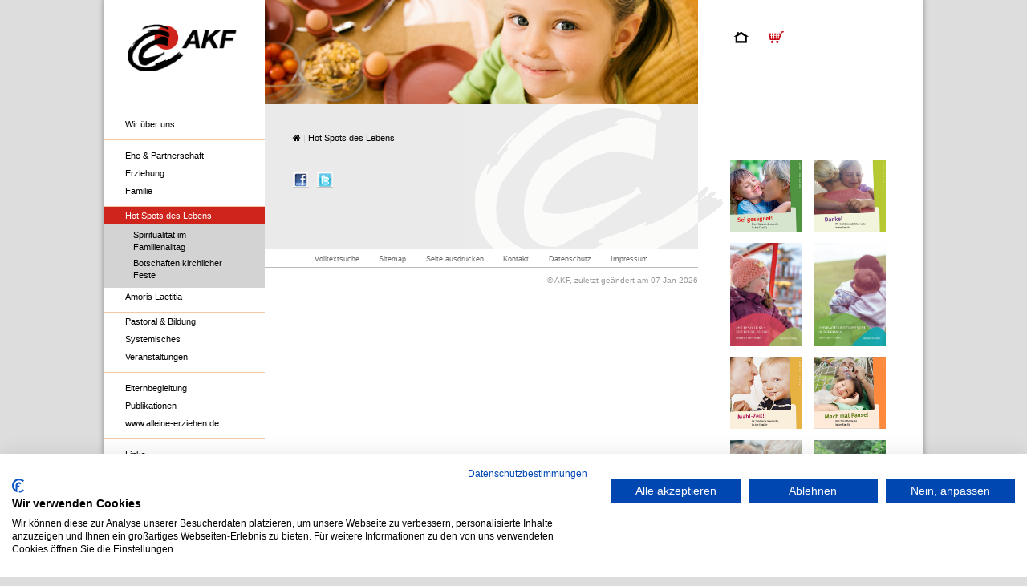

--- FILE ---
content_type: text/html; charset=UTF-8
request_url: https://www.akf-bonn.de/hot-spots-des-lebens/fuer-multiplikatoren.html
body_size: 3363
content:
<!DOCTYPE html PUBLIC "-//W3C//DTD XHTML 1.0 Strict//EN"
    "http://www.w3.org/TR/xhtml1/DTD/xhtml1-strict.dtd">

<html xmlns="http://www.w3.org/1999/xhtml" xml:lang="de" lang="de">
<head>
<base href="https://www.akf-bonn.de/" />
<meta http-equiv="Content-Type" content="text/html; charset=utf-8" />
<meta http-equiv="X-UA-Compatible" content="IE=edge"/>
<meta name="viewport" content="width=device-width, initial-scale=1"/>
<title>AKF | Für Multiplikatoren</title>
<meta name="keywords" content="Familienbildung, Familienpastoral, katholische Kirche, neue gespräche, elternbriefe, Erziehungsfragen" />
<meta name="description" content="Die AKF ist Fachverband für Familienbildung und Familienpastoral in der Katholischen Kirche in Deutschland. Zusammen mit ihren Mitgliedern führt sie u.a. familienpastorale Projekte durch und bietet  Aus- und Weiterbildungen von Mitarbeiterinnen und Mitarbeitern aus Familienbildung und -pastoral an." />
<meta name="author" content="AKF - Arbeitsgemeinschaft für katholische Familienbildung e.V." />
<meta name="revisit" content="after 7 days" />
<meta name="robots" content="index,follow" />
<link rel="shortcut icon" type="image/x-icon" href="resources/icons/favicon.ico">
<link rel="icon" type="image/x-icon" href="resources/icons/favicon.ico">
<link rel="icon" type="image/png" href="resources/icons/apple-touch-icon.png">
<link rel="apple-touch-icon" href="resources/icons/apple-touch-icon.png">

<!-- HTML5 Shim and Respond.js IE8 support of HTML5 elements and media queries -->
<!-- WARNING: Respond.js doesn't work if you view the page via file:// -->
<!--[if lt IE 9]>
<script src="https://oss.maxcdn.com/libs/html5shiv/3.7.0/html5shiv.js"></script>
<script src="https://oss.maxcdn.com/libs/respond.js/1.4.2/respond.min.js"></script>
<![endif]-->
<!-- kombiniertes CSS -->
<link rel="stylesheet" href="https://www.akf-bonn.de//resources/font-awesome/css/font-awesome.min.css" type="text/css" media="screen" />
<link rel="stylesheet" href="https://www.akf-bonn.de//resources/css/bootstrap.css" type="text/css" media="screen" />            
<link rel="stylesheet" href="https://www.akf-bonn.de//resources/css/custom-nav.css" type="text/css" media="screen" />
<link rel="stylesheet" href="https://www.akf-bonn.de//resources/css/custom.css" type="text/css" media="screen" />
<link rel="stylesheet" href="https://www.akf-bonn.de//resources/css/print.css" type="text/css" media="print" />

<script type="text/javascript" src="https://www.akf-bonn.de/resources/js/jquery-1.11.3.min.js"></script>

<script type="text/javascript">
<!--
var pop = null;

function popdown() {
  if (pop && !pop.closed) pop.close();
}

function popup(obj,w,h) {
  var url = (obj.getAttribute) ? obj.getAttribute('href') : obj.href;
  if (!url) return true;
  w = (w) ? w += 20 : 150;  // 150px*150px is the default size
  h = (h) ? h += 25 : 150;
  var args = 'width='+w+',height='+h+',resizable';
  popdown();
  pop = window.open(url,'',args);
  return (pop) ? false : true;
}

window.onunload = popdown;
window.onfocus = popdown;
 //-->
</script>


<style type="text/css">
#top {position:absolute;top:0;left:0; height:0;}
input[name="schutzhonig"] {
opacity: 0;
position: absolute;
top: 0;
left: 0;
height: 0;
width: 0;
z-index: -1;
}
    #xform-formular-schutzhonig label {display:none;}
</style>
<script src="https://consent.cookiefirst.com/sites/akf-bonn.de-8d54f9e4-6cf1-4358-a1a0-676db6f740aa/consent.js"></script>   
 
</head>
<body> 
 
<div id="top"><a name="top"></a></div>

<div class="page_margins">


<!-- Page Content -->
<div class="container">
<div class="row">

  <div class="col-xs-3 col-md-2 navi">
	<nav class="navbar navbar-default" role="navigation">
	<div class="container">
		<div class="navbar-header">
			<a id="menu-toggle" href="#" class="navbar-toggle">
					<span class="sr-only">Toggle navigation</span>
			        <span class="icon-bar"></span>
			        <span class="icon-bar"></span>
			        <span class="icon-bar"></span>
			</a>
      <div class="navbar-brand" id="akflogo"><a href="index.php?article_id=1"><img src="/files/akf-logo.gif" width="149" height="64" alt="Logo AKF" /></a></div>
		</div>
		<div id="hauptnavi" class="sidebar-toggle">

<ul class="rex-navi1 rex-navi-depth-1 rex-navi-has-16-elements"><li class="rex-article-1 rex-normal lev1"><a class="" href="/">Home</a></li><li class="rex-article-48 rex-normal lev1"><a class="" href="/wir-ueber-uns.html">Wir über uns</a></li><li class="rex-article-54 rex-normal lev1"><a class="" href="/ehe-und-partnerschaft.html">Ehe &amp; Partnerschaft</a></li><li class="rex-article-57 rex-normal lev1"><a class="" href="/erziehung.html">Erziehung</a></li><li class="rex-article-61 rex-normal lev1"><a class="" href="/familie.html">Familie</a></li><li class="rex-article-232 rex-current lev1"><a class="rex-current" href="/hot-spots-des-lebens.html">Hot Spots des Lebens</a><ul class="rex-navi2 rex-navi-depth-2 rex-navi-has-2-elements"><li class="rex-article-235 rex-normal lev2"><a class="" href="/hot-spots-des-lebens/spiritualitaet-im-familienalltag.html">Spiritualität im Familienalltag</a></li><li class="rex-article-237 rex-normal lev2"><a class="" href="/hot-spots-des-lebens/botschaften-kirchlicher-feste.html">Botschaften kirchlicher Feste</a></li></ul></li><li class="rex-article-324 rex-normal lev1"><a class="" href="/amoris-laetitia.html">Amoris Laetitia </a></li><li class="rex-article-65 rex-normal lev1"><a class="" href="/pastoral-und-bildung.html">Pastoral &amp; Bildung</a></li><li class="rex-article-73 rex-normal lev1"><a class="" href="/systemisches.html">Systemisches</a></li><li class="rex-article-76 rex-normal lev1"><a class="" href="/veranstaltungen.html">Veranstaltungen</a></li><li class="rex-article-195 rex-normal lev1"><a class="" href="/elternbegleitung.html">Elternbegleitung</a></li><li class="rex-article-77 rex-normal lev1"><a class="" href="/publikationen.html">Publikationen</a></li><li class="rex-article-243 rex-normal lev1"><a class="" href="/www-alleine-erziehen-de.html">www.alleine-erziehen.de</a></li><li class="rex-article-78 rex-normal lev1"><a class="" href="/links.html">Links</a></li><li class="rex-article-290 rex-normal lev1"><a class="" href="/mitgliederbereich.html">Mitgliederbereich</a></li><li class="rex-article-157 rex-normal lev1"><a class="" href="/neue-gespraeche.html">neue gespräche</a></li></ul>
      		</div>
  	</div>
</nav> <!-- navi --> 
  </div>
  
  <div class="col-xs-8 col-md-7 center">
<div id="headerbild">
<img src="/files/default.jpg" alt="Defaultbild" /></div> 
<div id="signetwrapper">
  <div id="inhalt">
  <ul class="breadcrumb"><li><a href="/"><i class='fa fa-home'></i></a></li><li><a href="/hot-spots-des-lebens.html">Hot Spots des Lebens</a></li></ul> <!-- breadcrumb -->
   <!-- social media -->
<div class="sm" style="position:relative;clear:left;display:block;width:180px;height:30px;float:left;">
<ul style="display:block;width:180px;">
<li style="float:left;margin-right:10px;display:block;">
<a href="http://www.facebook.com/AKF.Web2.0" title="AKF bei Facebook" target="_blank" ><img src="/files/button-socialmedia2.png" alt="AKF bei Facebook" style="border: 0px;width:20px;" /></a></li>
<li style="float:left;margin-right:10px;display:block;">
<a href="http://twitter.com/AKF_Bonn" title="AKF bei Twitter" target="_blank" ><img src="/files/button-socialmedia3.png" alt="AKF bei Twitter" style="border: 0px;width:20px;" /></a></li>
<li>
</li></ul>
</div>
<!-- end social media --> <!-- social media -->
  </div>
    
    

    
<footer id="footer">
<div id="footer_content">
<div class="topprint">
<table>
<tr>
<td align="center"><a href="/suchen.html" title="Volltextsuche" >Volltextsuche</a>&nbsp;<a href="/index.php?article_id=26"  title="Sitemap">Sitemap</a>&nbsp;<a href="javascript:window.print();" title="Seite drucken">Seite ausdrucken</a>&nbsp;<a href="/kontakt.html" title="Kontakt" >Kontakt</a>&nbsp;<a href="/datenschutz.html" title="nach oben">Datenschutz</a>&nbsp;<a href="/impressum.html" title="Impressum" >Impressum</a></td>
</tr>
</table>
</div>
    <div class="subline"><span class="subline1">© AKF, zuletzt geändert am 07 Jan 2026</span></div></div>
</footer> <!-- Footer -->
</div>
    </div>
  
  <div class="col-xs-12 col-md-3">
      <div id="topnav">
<a href="index.php?article_id=1" class="homepic"><img alt="" src="/files/trans.gif" width="30" height="24" /></a>
<a href="/shop/index.php" class="wkpic" target="_blank"><img alt="" src="/files/trans.gif" width="30" height="24" /></a> 
</div> 
  <div class="right"><p class="modulabstand">&nbsp;</p><p><img alt="" src="files/spiri-blitze.jpg" style="width:90px;margin: 0 14px 14px 0;" /><img alt="" src="files/faltposter_danke.jpg" style="width: 90px;margin: 0 0px 14px 0;" /></p>

<p><img alt="" src="files/weihnachten.jpg" style="width: 90px; float: left;margin: 0 14px 14px 0;" /><img alt="" src="files/brosch_ostern.jpg" style="width: 90px;margin: 0 0px 14px 0;" /></p>

<p><img alt="" src="files/faltposter_mahlzeit.jpg" style="width: 90px; float: left;margin: 0 14px 14px 0;" /><img alt="" src="files/faltposter_pause.jpg" style="width: 90px;margin: 0 0px 14px 0;" /></p>

<p><img alt="" src="files/brosch_pfingsten.jpg" style="width: 90px; float: left;margin: 0 14px 14px 0;" /><img alt="" src="files/brosch_erntedank.jpg" style="width: 90px;margin: 0 0px 14px 0;" /></p>

<p><img alt="" src="files/faltposter_kranksein.jpg" style="width: 90px; float: left;margin: 0 14px 14px 0;" /><img alt="" src="files/faltposter_wohnen.jpg" style="width: 90px;margin: 0 0px 14px 0;" /></p>

<p><img alt="" src="files/brosch_dreikoenige.jpg" style="width: 90px; float: left;margin: 0 14px 14px 0;" /><img alt="" src="files/brosch_fastenzeit.jpg" style="width: 90px;margin: 0 0px 14px 0;" /></p>

<p><img alt="" src="files/faltposter_erinnern.jpg" style="width: 90px; float: left;margin: 0 14px 14px 0;" /><img alt="" src="files/faltposter_willkommen.jpg" style="width: 90px; float: left;margin: 0 0px 14px 0;" /></p>

<p><img alt="" src="files/brosch_himmelfahrt.jpg" style="width: 90px; float: left;margin: 0 14px 14px 0;" /><img alt="" src="files/brosch_allerheiligen.jpg" style="width: 90px; float: left;margin: 0 0px 14px 0;" /></p>
</div>  </div>






</div>



</div> <!-- container -->
</div> <!-- page_margins -->
    
<div class='scrolltop'>
    <div class='scroll icon'><i class="fa fa-4x fa-angle-up"></i></div>
</div>
 

<script type="text/javascript" src="https://www.akf-bonn.de/resources/js/bootstrap.min.js"></script>
<script type="text/javascript" src="https://www.akf-bonn.de/resources/js/jquery.easing.min.js"></script>
<script type="text/javascript" src="https://www.akf-bonn.de/resources/js/scrolling-nav.js"></script>
<script type="text/javascript" src="https://www.akf-bonn.de/resources/js/sitemapstyler.js"></script>
<script type="text/javascript" src="https://www.akf-bonn.de/resources/js/scripts.js"></script>



</body></html>

--- FILE ---
content_type: text/css
request_url: https://www.akf-bonn.de//resources/css/custom-nav.css
body_size: 1809
content:
#hauptnavi { 
font-family: Verdana, Helvetica, Arial, sans-serif;
font-size: 10px; 
width: 200px;
overflow: hidden;
list-style-type: none;
margin-top:40px;
}

body.ng #hauptnavi { margin-top:99px; }

#hauptnavi ul, ul.rex-navi1, ul.rex-navi2, ul.article-list { list-style-type: none; margin:0; padding: 0; }
#hauptnavi li, #hauptnavi ul.rex-navi1 li, #hauptnavi ul.rex-navi2 li, ul.article-list li { float:left; width: 100%; margin:0; padding: 0; }

/* gilt f�r alle */ 

#hauptnavi a,
#hauptnavi strong,
#hauptnavi li span {
display:block;
width: 200px;
padding: 4px 5px 3px 26px;
text-decoration: none;
color: #000;
}

#hauptnavi ul li.rex-active,
#hauptnavi ul li.rex-current {
background-color: #D3D3D3;
padding-bottom: 5px;
}
#hauptnavi ul ul li.rex-current {
background-color: #D3D3D3;
padding-bottom: 0px;
}

/* 1. Ausnahmen f�r graupadding (NavPunkte ohne Subnav) */ 
#hauptnavi ul li.rex-article-76.rex-current,
#hauptnavi ul li.rex-article-77.rex-current,
#hauptnavi ul li.rex-article-78.rex-current {
background-color: #D3D3D3;
padding-bottom: 0px;
}

/* 2. Ausnahmen Abst�nde Blocks */ 
#hauptnavi ul li.rex-article-48.rex-normal, 
#hauptnavi ul li.rex-article-61.rex-normal,
#hauptnavi ul li.rex-article-324.rex-normal, 
#hauptnavi ul li.rex-article-76.rex-normal,
#hauptnavi ul li.rex-article-243.rex-normal { padding-bottom:8px; border-bottom:1px solid #F4C9A9; }

#hauptnavi ul li.rex-article-54.rex-normal, 
#hauptnavi ul li.rex-article-336.rex-normal,
#hauptnavi ul li.rex-article-232.rex-normal, 
#hauptnavi ul li.rex-article-195.rex-normal, 
#hauptnavi ul li.rex-article-78.rex-normal  { padding-top:8px; }


#hauptnavi ul.rex-navi1 a { 
font-size: 11px; 
}


body.home #hauptnavi a,
body.home #hauptnavi strong,
body.home #hauptnavi li span {
font-size: 11px; 
width: 174px;
padding: 2px 5px 3px 26px;
text-decoration: none;
color: #FFF;
}

body.home #hauptnavi { padding-bottom:30px; }

/* 1. ebene */ 

#hauptnavi a {
border-top: 0px #fff solid;
}

#hauptnavi a.rex-current, #hauptnavi a.rex-active {
background:#CF241C;
color:#FFF;
}
#hauptnavi a:hover {
background:#999;
color:#FFF;
}
body.home #hauptnavi a:hover {
background:transparent;
color:#F4C9A9;
}

/* 2. ebene */ 

/* normal */ 

#hauptnavi ul ul.rex-navi2 { margin-top:4px; }

#hauptnavi ul ul.rex-navi2 a,
#hauptnavi ul ul.rex-navi2 a {
background:none;
background-color: #D3D3D3; color: #000;
width:156px;
padding: 2px 5px 3px 36px;
}

/* mouseover */ 
#hauptnavi ul ul.rex-navi2 a:hover,
#hauptnavi ul ul.rex-navi2 a:hover {
background:url("../../files/pfeil_rot.gif") no-repeat 25px 5px;
background-color: #D3D3D3; color: #CF241C;
width:156px;
padding: 2px 5px 3px 36px;
}

/* active */ 
#hauptnavi ul ul.rex-navi2 li.rex-current a,
#hauptnavi ul ul.rex-navi2 li.rex-active a {
background:url("../../files/pfeil_rot.gif") no-repeat 25px 5px;
background-color: #D3D3D3; color: #CF241C; font-weight:bold;
width:156px;
padding: 2px 5px 3px 36px;
}

ul li.rex-article-1 { display:none; }
body.home ul li.rex-article-54, 
body.home ul li.rex-article-336,
body.home ul li.rex-article-232, 
body.home ul li.rex-article-195, 
body.home ul li.rex-article-78 { padding-top:8px; border-top:1px dotted #DA9A6B; }

body.home #hauptnavi ul li.rex-article-48.rex-normal, 
body.home #hauptnavi ul li.rex-article-61.rex-normal,
body.home #hauptnavi ul li.rex-article-76.rex-normal,
body.home #hauptnavi ul li.rex-article-243.rex-normal { padding-bottom:8px; border-bottom:0px solid #F4C9A9; }

body.home #hauptnavi ul li.rex-article-324.rex-normal { padding-bottom:8px; border-bottom:1px solid #F4C9A9; }

body.home #hauptnavi ul li.rex-article-1 { display:none; }  
body.home #hauptnavi ul li.rex-article-29 { display:none; } 
body.home #hauptnavi ul li.rex-article-156 { display:none; } 
#hauptnavi ul li.rex-article-157 { display:none; }
#hauptnavi ul li.rex-article-156 .rex-current { display:block; }

#hauptnavi h1 a {
font-size:0.9em;
font-weight:bold;
text-decoration: none;
color:#5B7190;
border-bottom:1px solid #CF241C;
}

/* --- Navigation rechts  -------------------------------------------------------------------------------- */

div.navirechts { margin:182px 0 30px 0; width:120px; }
.navirechts ul { list-style-type: none; padding:0; margin:0; }
.navirechts ul li, .navirechts ul li a {  padding:0; margin:0;
font-family: Verdana, Helvetica, Arial, sans-serif; font-weight:normal;
color: #000; padding:0px 0 4px 4px; margin:0px; }
.navirechts ul li:hover, 
.navirechts ul li.rex-current a { font-weight:bold; color:#5B7190; }

.navirechts ul li.navi-title { display:block; width:120px; border-bottom:1px solid #CF241C;}
.navirechts ul li.navi-title a {
font-size:1.2em;
font-weight:bold;
text-decoration: none;
color:#5B7190;
}



/* --- Aktuelles  -------------------------------------------------------------------------------- */ 

body.home ul#aktuelles { list-style-type: none; margin:20px 0; padding: 0; }
body.home #aktuelles li a { 
background:url("../../files/aktuelles-pfeil.gif") no-repeat 7px 5px;
width: 174px;
padding: 2px 5px 3px 26px;
text-decoration: none;
color: #FFF;
font-size:12px;
}
body.home ul #aktuelles li a:hover { 
background:url("../../files/aktuelles-pfeil-over2.gif") no-repeat 7px 5px; }


/* --- Shop  -------------------------------------------------------------------------------- */  


#shopnavi { margin:0; padding:0; }
#shopnavi ul { list-style-type: none; margin:0; padding: 0; }
#shopnavi ul li { list-style-type: none; margin:5px; padding: 0; }
#shopnavi ul li a { background:url("../../files/pfeil_blau.gif") no-repeat 0px 1px;
padding: 0 0 0 16px; color:#000; text-decoration:none; 
}
#shopnavi ul li a:hover { background:url("../../files/pfeil_rot.gif") no-repeat 0px 1px;
padding: 0 0 0 16px; color:#CF241C; 
}



/* --- Systemnavigation Header  -------------------------------------------------------------------------------- */

#topnav { margin:40px 0 120px 0; text-align:left; }
#topnav a.logopic { background: url('../../files/logo1.gif') no-repeat; padding:10px 4px; width:51px; height:24px; text-decoration:none; }
#topnav a.homepic { background: url('../../files/home1.gif') no-repeat; padding:10px 4px; width:30px; height:24px; text-decoration:none; }
#topnav a.wkpic { background: url('../../files/warenkorb1.gif') no-repeat; padding:10px 4px; width:30px; height:24px; text-decoration:none; }
#topnav a.homepic:hover { background: url('../../files/home2.gif') no-repeat; }
#topnav a.wkpic:hover { background: url('../../files/warenkorb2.gif') no-repeat; }



body.home #topnav {  font-size:9px; color:#FFF;float:left;margin:20px 0 0px 10px;}
body.home #topnav a { color:#FFF; margin:0 5px; }
body.home #topnav .trenner{ display:none; }
body.home #topnav a:hover { color:#ED7a61; text-decoration:none; }


body.ng .col-md-3 ul.article-list { 
font-family: Verdana, Helvetica, Arial, sans-serif;
font-size: 10px; 
width: 200px;
overflow: hidden;
list-style-type: none;
margin-top:182px;
color:#000; }



/* --- Sitemap  -------------------------------------------------------------------------------- */

#sitemap { border: 1px solid #CF241C; padding:10px; text-align:left; background:#FFF;}
#sitemap ul { 
width:560px;
margin: 0 0 0 10px; padding:0; 
list-style:none; 
text-align: left;
}
#sitemap li {  margin: 0px; padding:0; font-weight:normal; font-style:normal; }
#sitemap li a { color:black; }
#sitemap ul li.kategorie a {  font-weight:bold; color:#CF241C; }
#sitemap ul li.kategorie ul li.kategorie a {  font-weight:bold; color:black; }  
#sitemap ul li.kategorie ul li.artikel a {  font-weight:normal; color:black; }  


/* --- Navigation Mitte unten (TopPrint  ------------------------------------------------------------- */

  div.topprint { border-top:1px solid #BBB; border-bottom:1px solid #BBB; }
  div.topprint table { width:100%; }
  div.topprint table tr { height:auto; font-size:9px; }
  div.topprint table tr td { padding:2px 0 0 0; margin:0px;  }
  div.topprint table tr td a { font-size:9px; color:#666; text-decoration:none; margin:0 2%; padding:0;   }
  div.topprint table tr td a:hover { color:#D7071C; text-decoration:none;}

div.sm ul { width:400px; height:37px; margin:0; padding:0; list-style:none; }
div.sm ul li { display:block; margin:0; padding:0; background:none; float:left; width:120px; height:37px; margin-right:5px;  }


--- FILE ---
content_type: text/css
request_url: https://www.akf-bonn.de//resources/css/custom.css
body_size: 6304
content:
/*
.col-md-2 { background:red; }
.col-md-7 { background:#f9e; }
.col-md-3 { background:orange; }
.rot { color:#cf241c; }
*/


/********************/
/* BOOTSTRAP-KORREKTUR    */
/******************/

body { color: #000;
    font-family: Verdana,"Helvetica Neue",Helvetica,Arial, sans-serif;
    font-size: 11px;
    line-height: 1.42857;
}

  h1,h2,h3,h4,h5,h6 {
    font-family: Verdana,"Helvetica Neue",Helvetica,Arial, sans-serif;
    font-weight:normal;
    color:#000;
    margin: 0;
    line-height:150%;
  }

.navbar, .navbar-default { border:none; border-radius:0px; }
.navbar-default { background-color:transparent;}
.navbar-toggle{ display: none; }
.kv-main .navbar { padding: 0.5rem 0rem; }

.row { margin:0; }
.container-fluid {
    margin-left: auto;
    margin-right: auto;
    padding-left: 0px;
    padding-right: 0px;
}
.navbar > .container .navbar-brand, .navbar > .container-fluid .navbar-brand {
    margin-left: 0px;
}
.navbar-header { float: none; height:104px;}
body.home .navbar-header { display:none; }
.navbar-brand { float: none; height:104px; }
.breadcrumb { background-color: transparent; border:none; margin:0; padding:0;}
.breadcrumb > li + li::before { color: #ccc; content: "|"; padding: 0 3px; }
p { margin:0px; }
img {max-width:100%; }


form { margin-top:20px; padding:5%; border:1px solid #ccc; }
form p { float:left; padding-top:7px; }
.form-group { width:100%; clear:left; margin-bottom:10px; }
.form-group .col-md-4 { padding-left:0px;padding-right:0px; }
.form-group label { width:25%; float:left;  }
.form-group label.col-md-6 { width:50%; float:left;  }
.form-group input { width:75%; }
.form-group textarea { height:80px; }
.checkbox { width:2%; margin-right:5%; float:left; }
.form-captcha label { width:100%; font-weight:normal; font-size:0.9em; margin-bottom:10px;}
.form-captcha .input-group { width:100%; }
.form-captcha .input-group input { width:40%; }
.form-captcha .input-group .input-group-btn  { float:left; margin-top:4px; }
.input-group-addon { background-color: transparent;border: 0px solid #ccc;border-radius: 0px;
    color: transparent;
    font-size: 14px;
    font-weight: normal;
    line-height: 1;
    padding: 6px 12px 6px 0;
    text-align: center;
}
 

/********************/
/* noch Formular, nur f�r diese website    */
/******************/


form#hotspotspfarr { margin-top:20px; padding:0%; border:0px solid #ccc; }
form#hotspotspfarr .col-md-6 { padding-left:0px;padding-right:0px; width:60%;}
form#hotspotspfarr #xform-formular-top1b label,
form#hotspotspfarr #xform-formular-top3b label { width:100%; }
form#hotspotspfarr #xform-formular-top1b input,
form#hotspotspfarr #xform-formular-top3b input { width:60px; float:left; }
form#hotspotspfarr .col-md-6 span.kl { width:auto; float:left; font-size:10px;}

form#hotspotspfarr .innerform { margin-top:20px; padding:5%; border:1px solid #ccc; }
.pfarr { margin-top:10px; }

form#hotspots #xform-formular-field-12,
form#hotspotspfarr #xform-formular-field-31,
form#kontaktform #xform-formular-field-11 { margin-left:10px; margin-top:4px;}
form#hotspotspfarr #xform-formular-field-40 { margin-top:20px; }

#hotspots hr, #hotspotspfarr hr {border: medium none;clear: left;height: 20px;margin: 0;padding: 0;}

form.loginform .form-group label,
form.loginform .form-group input { width:50%; float:none; }
form.suchform .form-group label,
form.suchform .form-group input { width:100%; float:none; }

/* ////////////////// BASEMOD ////////////////////////////////////// */
body { background-color:#DDD; margin:0; padding:0; }
.page_margins { text-align:center; margin:0px auto;  }

.container {
background-color: #FFF;
border-right:0px solid #FFF;
margin:0pt auto;
text-align:left;
padding:0px 0; 
min-height:80%;
border-radius:0px;
-webkit-box-shadow: 0 0 5px 2px rgba(100, 100, 100, .5);
box-shadow: 0 0 5px 2px rgba(100, 100, 100, .5);
}
.col-md-2 .container { border:none; box-shadow:none; }    
.col-md-7 { background-image: url('../../files/hgstreifen.gif'); background-repeat: repeat-y;  }
body.ng .col-md-7 { background-image: url('../../files/hgstreifen-ng.gif'); background-repeat: repeat-y; }
#footer { display: block; padding: 0px 0px 65px 0px; background-color:#FFF; margin-right:40px; line-height:20px;white-space:nowrap;}
#footer .subline{ float:right; font-size:90%; color:#999; margin-top:6px;margin-bottom:30px; }
#headerbild { margin: 0 40px 0 0; padding:0; line-height:0px; border-bottom:0px solid #BBB; }
#signetwrapper{  background:transparent; padding:0;background-image: url('../../files/logo-signet.gif'); 
  background-repeat:no-repeat; background-position: top right; }
body.ng #signetwrapper{  background:transparent; padding:0; background-image: url('../../files/logo-signet-ng.gif'); 
  background-repeat:no-repeat; background-position: top right; }
  

.col-md-7 {padding-right: 0px;padding-left: 0px;}

#inhalt { padding:35px 70px 35px 35px; position:relative; height:auto; overflow: hidden; }


/* ////////////////// GENERELL ////////////////////////////////////// */

  h1 { font-size: 1.3em; font-weight:bold; color:#5B7190; margin:0 0 0px 0px; }                   
  h2 { font-size: 1.2em; font-weight:bold; color:#CF241C; margin:1.0em 0 0.3em 0; }                       
  h3 { font-size: 1.0em; font-weight:bold; color:#CF241C; margin:0.3em 0 0.3em 0;} 
  h4 { font-size: 1.1em; font-weight:normal; color:#444; margin:0px 0 2px 0px;} 
  h5 { display:block; background-color:#D2D8E0; font-size: 1.0em; font-weight:bold; color:#5B7190; margin:20px 0 6px 0px; padding:4px 6px;}                                     /* 14px */
  h6 { font-size: 116.67%; background:red; color:white; }
h2 span.ut, h3 span.ut { font-size: 11px; line-height:11px; font-weight:bold; color:#666; margin:1.0em 0 0.3em 0; }

  body.ng h1 { color:#475b77; } 

  a { color: #990000; background:transparent; text-decoration:none; }
  a:visited  { color: #990000; }

  a:focus,
  a:hover,
  a:active { color:#D7071C; text-decoration:underline; }
  
    #inhalt a, a:visited { font-weight:bold; }
    #inhalt p { margin:10px 0; }
  
  #ie_clearing { line-height:0px; height:0px; padding:0px; margin:0px;}
  ul, ol {margin:0;padding:0; margin-left:20px;}

  hr {
    color: #D2D8E0;
    background:transparent;
    margin: 0 0 0.5em 0;
    padding: 0 0 0.5em 0;
    border:0;
    border-bottom: 2px #D2D8E0 solid;
  }
  
  .bildrechts {    margin-left:14px; margin-top:5px; margin-bottom:4px; }
  .bildlinks { margin-right:10px; margin-top:5px; margin-bottom:12px; }
  .bildlinksrahmen { margin: 5px 10px 4px 0; border:1px solid #CCC; }
  .bildrechtsrahmen { margin:5px 0 4px 14px; border:1px solid #CCC; }
  .bu { font-style:italic; font-size:95%; line-height:125%; color:#5a5a5a; }
  small { font-size:9px; line-height:9px; color:#5a5a5a; }
  #inhalt .modulabstand { line-height:6px; }
  .fussnote { font-style:italic; font-size:95%; line-height:125%; color:#000; }
  .clear { clear:both; height:0;  background:none; border:none; line-height:0px; padding:0; margin:0; }
  p.clearleft,  p.clearleft img { float:left; }
    p.clearleft { margin:20px 0 0 0; }
div.clearleft { display:block; overflow:hidden;width:100%;height:2px; }
  .rot { color: #CF241C; font-weight:bold; }
  .rotgross { font-size:18px; color: #CF241C; font-weight:bold;  }
  .grau { color: #666; }
  .special1 { margin:5px 0px; display:block; background:#FeFeFe; padding:8px; overflow:hidden; }
  .hinweis { margin:5px 0px; background:#00CCCC; padding:4px; }
 .hoch { font-style:italic; font-size:91.6667%; line-height:0px; padding-bottom:4px; }
 #homelogo { margin-top:110px; }
.pub { display:block; width:100%; overflow:hidden; height:auto; }
.pub a:hover { text-decoration:none; }
.einzug { margin: 4px 0 8px 20px; border-bottom:1px solid #CCC;}

  #akflogokl { position:relative; bottom:30px; margin-top:100px; margin-left:18px; }
  #akflogokl img { width:100px; }
  #akflogokl p { width:180px; font-size:85%; }

.appstore img { max-width: 120px; }

/********************/
/* FOOTER      */
/******************/





/********************/
/* NAVI     */
/******************/



#hauptnavi.sidebar-toggle {
  transition: all 0.3s ease-out;
}
.navbar-brand img { max-width:140px; height:auto; margin:14px;}


/********************/
/* INHALT     */
/******************/

#inhalt ul { list-style-type: none; padding: 0; margin: 0 0 14px 20px; width:88%;}
#inhalt ul li { background-image: url('../../files/bull_7px.gif'); background-repeat: no-repeat; background-position: 0 .4em; margin:0 0 6px 0px; padding-left:14px; }
#inhalt ul ul { margin:2px 0 6px 10px;padding:0 0 0 0; width:90%;}
#inhalt ul ul li { background-image: url('../../files/bull_4px.gif'); background-repeat: no-repeat; background-position: 0 .6em; margin:0 0 0px 0px; padding-left:10px; }

#inhalt ul.ng { list-style-type: none; padding: 0; margin: 10px 0 14px 20px; width:88%;}
#inhalt ul.ng li { background-image: url('../../files/ng-bull.png'); background-repeat: no-repeat; background-position: 0 .4em; margin:0 0 6px 0px; padding-left:34px; min-height:30px; }
  
#inhalt #sitemap ul { list-style-type: none; padding: 0; margin: 0 0 0 20px; width:100%;}
#inhalt #sitemap ul li { background-image:none; margin:0; padding:0; }

.col-md-3 ul { list-style-type: none; padding: 0; margin: 0 0 14px 20px; width:88%;}
.col-md-3 ul li { background-image: url('../../files/bull_7px.gif'); background-repeat: no-repeat; background-position: 0 .4em; margin:0 0 6px 0px; padding-left:14px; }

body.home .col-md-3 ul { list-style-type: none; padding: 0; margin: 0 0 14px 20px; width:100%;}
body.home .col-md-3 ul li { background-image: none; background-repeat: no-repeat; background-position: 0 .4em; margin:0 0 6px 0px; padding-left:0px; }

#inhalt ul.breadcrumb { margin:0 0 20px 0; padding:0; }
#inhalt ul.breadcrumb li { list-style:none; background:none; margin:0; padding:0; float:left; }

  /* ----------- Styling Inhalt --------------------------------- */ 

  #inhalt p { margin: 0.4em 0 1.0em 0;}
  #inhalt p.left20 { margin: 0 0 0 20px; }
  #inhalt img.rahmen { border:1px solid #5B7190; }
  #inhalt a { font-weight:bold;}
  #inhalt .breadcrumb a { color: #000; font-weight:normal; } 
  #inhalt .zitat { display:block; background:#D7E0ED; border:1px solid #5B7190; padding:10px; overflow:hidden; margin:10px 0 10px 20px; font-style:italic; }
  #inhalt .block { display:block; background:#CCC; padding:14px 14px 14px 20px; overflow:hidden; margin:10px 0;  }
  #inhalt .block ul { list-style-type: none; padding: 0; margin: 0 0 0 10px; width:100%;}
  #inhalt .block ul li { margin:0 0 4px 0px; padding-left:14px; }

#inhalt a.linkpfeil {
background:transparent url('../../files/pfeil2.gif') center left no-repeat; display:inline-block; padding-left:24px; color:#5B7190; } 
#inhalt a.linkpfeilrot {
background:transparent url('../../files/pfeil3.gif') center left no-repeat; display:inline-block; padding-left:24px; font-size:1.1em; } 
#inhalt a.linkpfeilrot2 {
background:transparent url('../../files/pfeil3.gif') 0px 7px no-repeat; display:inline-block; padding: 6px 8px 0px 24px; font-size:1.0em; } 
div.anbieterblock .inst { color:#5B7190; }
div.textblock { display:block; background:#E3E5E8; border:1px solid #97A7BE; padding:0px; overflow:hidden; margin:10px 20px 10px 20px; }
div.infoblock { display:block; background:#E3E5E8; border:1px solid #97A7BE; padding:8px 8px 4px 12px; overflow:hidden; margin:10px 10px 10px 0px; }
div.eingerueckt { margin:16px 0px 0px 20px; }
div.nichteingerueckt { margin:16px 0px 0px 0px; }
#inhalt div.eingerueckt p, #inhalt div.nichteingerueckt p { margin:2px 0; padding:0; }

div.textblock p, div.textblock h3 { padding: 0 10px; }
div.textblock a.linkpfeil { background:transparent url('../../files/pfeil2.gif') center left no-repeat; display:inline-block; padding-left:24px; margin-top:10px; } 

div.textblock img { margin: 8px 10px 10px 15px; }
.nblock { display:block; background-color:#AFb8C6; font-size: 1.1em; font-weight:bold; color:white; margin:0; padding:4px 10px;} 

.col-md-3 a.linkpfeil {
background:transparent url('../../files/pfeil3.gif') 0px 4px no-repeat; display:inline-block; padding-left:24px; margin-top:10px; }
.col-md-3 h3 a, .col-md-3 h3 a:hover { color:#cf241c; }

span.infosh a { background:none; font-size:85%; margin-left:44px; color: #CF241C; } 
div.warenkorblink { padding:0;}

/* ----------- Volltextsuche --------------------------------- */

#inhalt ul.searchresults * { margin:0; padding:0; list-style-type: none; }
#inhalt ul.searchresults li { margin:0px 0; background:none; }
#inhalt ul.searchresults li h4 { font-size:1.1em; margin:14px 0 4px 0; padding:0; line-height:1.2em; }
#inhalt ul.searchresults p.url { font-size:0.8em; }

#inhalt #suchenbox2 { display:block; border:1px solid #f4c9a9; background-color:#EFEFEF; padding:20px; overflow:hidden; margin:20px 0;  }
#inhalt #suchenbox2 input { float:left; margin:10px 10px 0 0; padding:4px;}
#inhalt #suchenbox2 fieldset { width:auto; float:left;}
#inhalt #suchenbox2 input#submit { padding:2px;}

 /* ----------- Visitenkarte --------------------------------- */ 
 
 .visitenkarte { margin-bottom:20px;}
 .visitenkarte .bildright {    margin-left:20px; margin-top:4px; margin-bottom:4px; }
 .visitenkarte .bildleft { margin-right:10px; margin-top:4px; margin-bottom:4px; }
 .visitenkarte span.pic1 { background:url("../../files/tel2.png") no-repeat 0px 1px; padding: 0 0 0 16px; }
 .visitenkarte span.pic2 { background:url("../../files/fax2.png") no-repeat 0px 1px; padding: 0 0 0 16px; }
 .visitenkarte span.pic3 { background:url("../../files/mail2.png") no-repeat 0px 1px; padding: 0 0 1px 16px; font-weight:bold; color: #CF241C; }


/* --- Inhalte   -------------------------------------------------------------------------------- */



.col-md-7 div.teaserli { clear:left; float:left; position:relative; width:220px; margin:6px 0 20px 0; border:1px solid #afb8c6; overflow:auto; background-color:#eaeaeb; min-height:220px; display:inline;}
.col-md-7 div.teaserre { float:right; position:relative; width:220px; margin:6px 0 20px 0; border:1px solid #afb8c6; overflow:auto; background-color:#eaeaeb; min-height:220px; display:inline;}

.col-md-7 .teaserli a, .col-md-7 .teaserre a { font-weight:normal; }
.col-md-7 .teaserli img, .col-md-7 .teaserre img { border:1px solid #5b7190; width:60px; float:right; margin: 10px 0 4px 8px; }
.col-md-7 .teaserli img.li, .col-md-7 .teaserli img.re,
.col-md-7 .teaserre img.li, .col-md-7 .teaserre img.re { float:right; margin: 10px 0 4px 6px; }

.col-md-7 .teaserli  h1,
.col-md-7 .teaserre h1 { font: normal 1.1em/1.2em Verdana, Helvetica, sans-serif;
display:block; background-color:#5b7190; color:#FFF; margin:0; padding:4px 10px; }

.col-md-7 .teaserli  h2,
.col-md-7 .teaserre h2 { font: bold 1.0em/1.2em Verdana, Helvetica, sans-serif; margin:2px 0; padding:4px 4px 4px 6px; }

.col-md-7 .teaserli div.li, .col-md-7 .teaserli div.re,
.col-md-7 .teaserre div.li, .col-md-7 .teaserre div.re {float:left; width:152px; margin:6px 0 0 0;}

.col-md-7 #inhalt .teaserli p, .col-md-7 #inhalt .teaserre p { line-height:115%; margin:0 4px 0 6px; }
.col-md-7 #inhalt .teaserli p.mehr, .col-md-7 #inhalt .teaserli p.mehr a,
.col-md-7 #inhalt .teaserre p.mehr, .col-md-7 #inhalt .teaserre p.mehr a { float:right; color: red; font-weight:normal; margin:0 4px 6px 0; }

/* --- ng-Teaser rechts  -------------------------------------------------------------------------------- */

.col-md-3 .ng-teaser { width:100%; margin:6px 0 0 0; border:1px solid #afb8c6; overflow:auto;}
.col-md-3 .ng-teaser a { font-weight:normal; }
.col-md-3 .ng-teaser img { border:1px solid #5b7190; width:60px; float:right; margin: 10px 0 4px 8px; }
.col-md-3 .ng-teaser h1 { font: normal 1.1em/1.2em Verdana, Helvetica, sans-serif;
display:block; background-color:#5b7190; color:#FFF; margin:0; padding:4px 6px 4px 6px; }
.col-md-3 .ng-teaser h2 { font: bold 1.0em/1.2em Verdana, Helvetica, sans-serif; margin:2px 0; padding:4px 4px 4px 6px; }
.col-md-3 .ng-teaser p { line-height:115%; margin:0 4px 0 6px;}
.col-md-3 .ng-teaser p.mehr a { float:right; color: red; font-weight:normal; margin:0 4px 6px 0; }

.col-md-3 .aboteaser { float:left; position:relative; width:220px; margin:6px 0 20px 0; border:1px solid #afb8c6; overflow:auto; background-color:#eaeaeb; height:auto; display:inline;}
.col-md-3 .aboteaser a { font-weight:normal; }
.col-md-3 .aboteaser img { border:1px solid #5b7190; width:60px; float:right; margin: 10px 0 4px 8px; }
.col-md-3 .aboteaser h1 { font: bold 1.1em Verdana, Helvetica, sans-serif;
display:block; background-color:#D9D9DF; color:#5B7190; margin:0; padding:4px 6px 4px 6px; }
.col-md-3 .aboteaser h2 { font: bold 1.1em/1.4em Verdana, Helvetica, sans-serif; margin:2px 0; padding:4px 4px 4px 6px; }
.col-md-3 .aboteaser p { line-height:115%; margin:0 4px 0 6px;}
.col-md-3 .aboteaser p.mehr a { float:right; color: red; font-weight:normal; margin:4px 4px 10px 0; }

/* --- Inhalte Teaser  -------------------------------------------------------------------------------- */

.col-md-3 div.teaserli, .col-md-3 div.teaserre { float:left; width:180px; margin:6px 0 20px 0; border:1px solid #afb8c6; overflow:auto; background-color:#eaeaeb; height:auto;}
.col-md-3 div.feature { float:left; width:180px; margin:6px 0 20px 0; border:0px solid #afb8c6; overflow:auto; background-color:transparent; height:auto;}
.col-md-3 div.feature h2 { font: bold 1.0em/1.2em Verdana, Helvetica, sans-serif; }

.col-md-3 .teaserli a, .col-md-3 .teaserre a { font-weight:normal; }
.col-md-3 .teaserli img, .col-md-3 .teaserre img { border:1px solid #5b7190; width:60px; float:right; margin: 10px 4px 4px 8px; }
.col-md-3 .teaserli  h1, .col-md-3 .teaserre h1 { font: normal 1.1em/1.2em Verdana, Helvetica, sans-serif;
display:block; background-color:#5b7190; color:#FFF; margin:0; padding:4px 10px; }

.col-md-3 .teaserli  h2, .col-md-3 .teaserre h2 { font: bold 1.0em/1.2em Verdana, Helvetica, sans-serif; margin:2px 0; padding:4px 4px 4px 6px; }

.col-md-3 .teaserli div.li, .col-md-3 .teaserli div.re,
.col-md-3 .teaserre div.li, .col-md-3 .teaserre div.re {float:left; width:152px; margin:6px 0 0 0;}

.col-md-3 .teaserli p, .col-md-3 .teaserre p { line-height:115%; margin:0 4px 0 6px; }
.col-md-3 .teaserli p.mehr, .col-md-3 .teaserli p.mehr a,
.col-md-3 .teaserre p.mehr, .col-md-3 .teaserre p.mehr a { float:right; color: red; font-weight:normal; margin:0 4px 6px 0; }


/* --- ng-Teaser mitte  -------------------------------------------------------------------------------- */

.col-md-7 .ng-teaser { width:100%; margin:6px 0 0 0; border:1px solid #afb8c6; overflow:auto;}
.col-md-7 .ng-teaser a { font-weight:normal; }
.col-md-7 .ng-teaser img { border:1px solid #5b7190; width:60px; float:right; margin: 10px 0 4px 8px; }
.col-md-7 .ng-teaser h1 { font: normal 1.1em/1.2em Verdana, Helvetica, sans-serif;
display:block; background-color:#5b7190; color:#FFF; margin:0; padding:4px 6px 4px 6px; }
.col-md-7 .ng-teaser h2 { font: bold 1.0em/1.2em Verdana, Helvetica, sans-serif; margin:2px 0; padding:4px 4px 4px 6px; }
.col-md-7 .ng-teaser p { line-height:115%; margin:0 4px 0 6px;}
.col-md-7 .ng-teaser p.mehr a { float:right; color: red; font-weight:normal; margin:0 4px 6px 0; }

/* --- Home Teaser  -------------------------------------------------------------------------------- */

#newsteaser { margin-top:15%;  } 
#newsteaser ul { margin:0; padding:0; list-style:none; }
#newsteaser li.teaser { 
margin:0 6px 20px 10px;
font: normal 0.9em/1.2em Verdana, Helvetica, sans-serif;
list-style-type:none; 
background:none; 
overflow:auto; } 

#newsteaser li.img { 
margin:16px 0;
line-height:10px;
list-style-type:none; 
background:none; 
overflow:hidden;
background: url('../../files/dotted.png') 0px 0px no-repeat; } 

#newsteaser li.line { 
margin:16px 0;
line-height:10px;
list-style-type:none; 
background:none; 
overflow:hidden;
background: url('../../files/dotted.png') 0px 0px no-repeat; } 
#newsteaser li.teaser .bildlinks { margin-right:10px; margin-top:5px; margin-bottom:4px; }
#newsteaser li.teaser h2 { font-size:1.1em; margin:0px 0 5px 0; } 
#newsteaser li.teaser p.mehr, #newsteaser li.teaser p.mehr a { float:right; margin:0px 4px 0 4px; font-size:10px; color:#CF241C;}


/* --- Home Teaser  -------------------------------------------------------------------------------- */

.shortteaser, .shortteaser2 { 
margin:20px 6px 15px 10px;
font: normal 0.9em/1.2em Verdana, Helvetica, sans-serif;
list-style-type:none; 
background:none; 
overflow:visible; }
.shortteaser2 { margin:0px 6px 0px 10px; }
.shortteaser a, shortteaser2 a { color: #990000; } 
.shortteaser img { width:45px; float:left; height:auto;}
.shortteaser2 img { width:35%; float:left; height:auto; margin:4px 10px 0 0; }
.shortteaser h2, shortteaser2h2 { font-size:1.1em; margin:0px 0 5px 0; } 
.shortteaser .bildlinks { margin-right:10px; margin-top:5px; margin-bottom:4px; }
.shortteaser p.mehr, .shortteaser p.mehr a, shortteaser2 p.mehr,  .shortteaser2 p.mehr a { float:right; margin:0px 4px 0 4px; font-size:10px;}

.line { 
margin:6px 0;
display:block;height:4px;
padding:10px 0 0 0;
background: url('../../files/dotted.png') 0px 4px no-repeat; 
}




 /* --------- Social Media Buttons ------------------- */
#inhalt .sm { margin:30px 0; }
#inhalt .sm ul { width:270px; height:25px; margin:0; padding:0; list-style-type: none; }
#inhalt .sm ul li { display:block; margin:0; padding:0; background-image:none; float:left; width:auto; height:25px; margin-right:8px;  }
#inhalt iframe body,
iframe { background:transparent; height:270px; }

/* popover */
.bs-example { margin: 20px 20px 0 0; }
.bs-example button { margin: 5px 10px 5px 0; }
.popover.top { margin-top: -10px; margin-left:30px; color:#000; }

  /* ----------- Accordion --------------------------------- */ 

.accordion h2 { padding:0;  font-size:11px; margin-top:10px;}
.accordion h2.toggler, dt.accordion_toggler_1, dt.accordion_toggler_2  { cursor:pointer; display:block; width:90%; padding:0px 4px 3px 0px;}

.accordion h2.toggler, dt.accordion_toggler_1, dt.accordion_toggler_2 {
    background-color: transparent;
    color: #5b7190;
    font-weight:bold;
margin-left:0px;
}

.accordion h2.toggler:hover, dt.accordion_toggler_1:hover, dt.accordion_toggler_2:hover {color: #000;}
.accordion .toggler::before, .accordion dt.accordion_toggler_1::before, .accordion dt.accordion_toggler_2::before {
content:url("../../files/pfeil2.gif");
margin-left:0px;padding-right:12px;
}

dt.accordion_toggler_1, dt.accordion_toggler_2, .accordion dd {
margin-left:0px; width:97%;
}

dt.accordion_toggler_2 {
    background-color: transparent;
}

.collapse.in {
    display: block;
background-color:#efefef; padding:10px;
}

/********************/
/* HOME       */
/******************/


  /* ----------- Homepage --------------------------------- */
body.home .container { background-color: #ebebeb; min-height: 100%; overflow: hidden; padding: 0; }
body.home .row { position:relative; }
body.home .col-md-2.navi { background:#CF241C; float:left; min-height: 900px; }
body.home .haupt { background: rgba(0, 0, 0, 0) url("../../files/bdstreifen.gif") repeat-y scroll left top; min-height: 900px;}
body.home .col-md-3.teaser { float: right; background: rgba(0, 0, 0, 0) url("../../files/bdstreifen.gif") left top; min-height: 900px; width:240px; }

body.home #bighomelogo { margin:60px 0 0 120px; }
body.home #hometext { margin:40px 0 0 270px; max-width:300px;  }
body.home #hometext img { position:relative; max-width:100%; padding-top:4px; }
body.home #hometext h1 { font-size:13px; color:#666; margin-bottom:18px; line-height:150%; }
body.home #hometext h2 { font-size:12px; color:#666; font-weight:normal; line-height:150%; margin:0; }
body.home #hometext p { font-size:11px; color:#666; font-weight:normal; line-height:150%; margin:8px 0; }
body.home .col-md-2 p.dehnen { height:300px; }
body.home #hometext .homebanner h2 { font-size: 13px;font-weight: bold;color: #666;line-height:140%;margin-bottom:10px;}

body.home div.homebild1 { position:absolute; left:0px; top:140px; margin: 0 0 0 0; padding:0;}
body.home div.homebild2 { position:absolute; left:200px; top:301px; margin: 0 0 0 0; padding:0;}
body.home div.homebild1 img { border:1px solid #AAA; }
body.home div.homebild2 img { border:1px solid #CCC; } 
body.home .col-md-2 .container { background-color:transparent; background:transparent; }
body.home #bighomelogo img { width:200px; margin:40px 0 0 30px;}  



/********************/
/* SCROLL       */
/******************/
    
.scrolltop {
    display:none;
    width:100%;
    margin:0 auto;
    position:fixed;
    bottom:20px;
    right:10px;    
}
.scroll {
    position:absolute;
    right:20px;
    bottom:20px;
    background:#cf241c;
    background:rgba(207,36,28, 0.7);
    color:#FFF;
    padding: 5px 10px;
    text-align: center;
    margin: 0 0 0 0;
    cursor:pointer;
    transition: 0.5s;
    -moz-transition: 0.5s;
    -webkit-transition: 0.5s;
    -o-transition: 0.5s;         
}
.scroll:hover {
    background:rgba(207,36,28, 1);
    transition: 0.5s;
    -moz-transition: 0.5s;
    -webkit-transition: 0.5s;
    -o-transition: 0.5s;         
}
.scroll:hover .fa {
    padding-top:-10px;
}
.scroll .fa {
    font-size:30px;
    margin-top:-5px;
    margin-left:1px;
    transition: 0.5s;
    -moz-transition: 0.5s;
    -webkit-transition: 0.5s;
    -o-transition: 0.5s;     
}



/* Cookie-Banner */

.iwcc-background {background: transparent !important;}
.iwcc-wrapper {
background: #EFEFEF !important;
max-width: 50em !important;
max-height: 60vh !important;
border: 1px solid rgba(0,0,0,.2);
border-radius: .3rem;
box-shadow: 1px 2px 4px rgba(0, 0, 0, .5);
}
.iwcc-wrapper-inner {padding: 1.5em !important;}
.iwcc-cookiegroups {padding-top: 0.5em !important;}
.iwcc-sitelinks {text-align: left !important;}
.iwcc-sitelinks a {width:auto;}
.iwcc-save-selection {background: #FFF !important;}
.iwcc-save-selection:hover { background: #999 !important; }
.iwcc-accept-all {color: #fff !important;}
.iwcc-show-box { margin-left:15px;background:#EFEFEF;float:right;color:#888 !important;}




/********************/
/* SITEMAP       */
/******************/









/********************/
/* RESPONSIVE    */
/******************/

/* Large desktops and laptops */
@media (min-width: 1200px) {
.container { width: 1020px;}

.col-md-7, .col-md-8 { max-width:580px; }
.col-md-2 {padding-right: 0px;padding-left: 0px; width:200px;}
.col-md-3 {padding-right: 0px;padding-left: 0px; width:200px;}

}

/* Landscape tablets and medium desktops */
@media (min-width: 992px) and (max-width: 1199px) {
.col-md-2 {padding-right: 0px;padding-left: 0px; width:200px; }
#footer { margin-right:25px; }
.col-md-7 { max-width:580px; }
.col-md-3 {padding-right: 0px;padding-left: 0px; width:20%;}
#signetwrapper{  background:transparent; padding:0;background-image: url('../../files/logo-signet.gif'); 
  background-repeat:no-repeat; background-position: 250px 0; }
body.ng #signetwrapper{  background:transparent; padding:0; background-image: url('../../files/logo-signet-ng.gif'); 
  background-repeat:no-repeat; background-position: 250px 0; }


}





/* Portrait tablets and small desktops */
@media (min-width: 601px) and (max-width: 991px) {

body.home .col-md-3 { display:inline; padding:0px; height:auto;} 
body.home .col-md-3 div.right { position:relative: top:-100px; margin:0px;} 



#headerbild { margin: 0 0px 0 0; }
#headerbild img { width:100%; }
#footer { margin-right:0px; }
#inhalt { position:relative; margin:0; padding: 35px 20px 35px 35px; }
#signetwrapper{ background-position: 250px 0; }
body.ng #signetwrapper{ background-position: 250px 0; }
#topnav { position:absolute; text-align:left; top:60px;right:0px; }
div.navirechts { position:relative; text-align:left; left:4px; } 
#akflogokl { position:relative; margin-top:60px;margin-left:20px; } 

body.home #topnav { position:absolute; text-align:left; top:0px;left:0px; }
body.home #bighomelogo { margin:0px 0 0 120px; }
body.home #bighomelogo img { width:150px; margin:0px 0 0 30px;}
body.home #hometext {
    margin: 0px 0 0 270px;
    max-width: 300px;
}
body.home .haupt { background: none; }
.col-md-2.navi { padding-left: 0px; }
                                                                                                     
}



/* Portrait phones and smaller */
@media (max-width: 600px) {
#headerbild { margin: 0 0px 0 0; }
#headerbild img { width:100%; height:auto;}
.col-md-7 div.teaserre {float:left;}
.navbar-brand { padding: 10px; }
.navbar-brand img { width:100%; height:auto; margin:8px 0 0 0;}
  #akflogokl { position:absolute; margin-top:0px;margin-left:50px; bottom:36px; }
  #akflogokl img { width:60px; }
  #akflogokl p { width:140px; font-size:70%; }
#topnav, body.ng #topnav { position:fixed; text-align:left; top:30px;right:0px; }
.navbar { margin-bottom: 0px; }
.navbar-toggle{ display: block; }
#inhalt { position:relative; margin:0; padding: 10px; }
#footer { margin-right:0px; }
body.home .navbar-header { display:block; }
body.home .haupt, body.home .col-md-7 { background:none; }
body.home #topnav { margin-top:0;}
body.home #topnav a { color:#000; }
body.home .col-md-2.navi {width:90px; min-height:500px; }
body.home .col-md-7.haupt { min-height:0 }
body.home .col-md-3.teaser { width:100%; min-height:0; background:none; }
body.home div.homebild1 { display:none; }
body.home div.homebild2 { left:110px; top:270px; }
body.home #bighomelogo { margin: 60px 0 0 106px; }
body.home #bighomelogo img { width:120px; margin:10px 0 0 0px;}
body.home #hometext { margin: 0px 0 0 110px; }
body.home #hometext p { margin: 0px; }
body.home .navbar-header { float:none; width:100px; position:fixed; top:10px;left:0; }
body.home .navbar-brand { display:none; }
body.home #hometext h1 { font-size:80%; }
body.home #hometext h2 { font-size:10px; line-height:12px;}
  
body.home #hauptnavi { background-color: #cf241c; width:100%; margin-top:60px; }

#hauptnavi {
  top: 0px;
  left: -200px;
  width: 200px;
  background-color: #EFEFEF;
  color: white;
  position: fixed;
  height: 100%;
  z-index: 1;
margin-top:0px; 
}
.sidebar-nav {
  position: absolute;
  top: 0;
  margin: 0;
  padding: 0;
  width: 250px;
  list-style: none;
}
.sidebar-nav li {
  text-indent: 20px;
  line-height: 50px;
}
.sidebar-nav li a {
  color: white;
  display: block;
  text-decoration: none;
}
.sidebar-nav li a:hover {
  background: rgba(255,255,255,0.25);
  color: white;
  text-decoration: none;
}
.sidebar-nav li a:active, .sidebar-nav li a:focus {
  text-decoration: none;
}
#hauptnavi.sidebar-toggle {
  transition: all 0.3s ease-out;
  margin-left: -200px;
}
  #hauptnavi.sidebar-toggle {
    transition: 0s;
    left: 200px;
  }

}


--- FILE ---
content_type: text/css
request_url: https://www.akf-bonn.de//resources/css/print.css
body_size: 1425
content:
/**
 *  Bootstrap print 3.x-1.2 for Bootstrap v3.
 *  
 *  Mange grids using Bootstrap v3 for printed media.
 *  This will help controlling grid columns size on printed pages.
 *  https://github.com/Natshah/bootstrap-print
 *
 */
 
@media print {
  .col-p-1, .col-p-2, .col-p-3, .col-p-4, .col-p-5, .col-p-6, .col-p-7, .col-p-8, .col-p-9, .col-p-10, .col-p-11, .col-p-12 {
    float: left;
    position: relative;
    min-height: 1px;
    padding-left: 15px;
    padding-right: 15px;
  }

  .col-p-12 {
    width: 100%;
  }
  .col-p-11 {
    width: 91.66666667%;
  }
  .col-p-10 {
    width: 83.33333333%;
  }
  .col-p-9 {
    width: 75%;
  }
  .col-p-8 {
    width: 66.66666667%;
  }
  .col-p-7 {
    width: 58.33333333%;
  }
  .col-p-6 {
    width: 50%;
  }
  .col-p-5 {
    width: 41.66666667%;
  }
  .col-p-4 {
    width: 33.33333333%;
  }
  .col-p-3 {
    width: 25%;
  }
  .col-p-2 {
    width: 16.66666667%;
  }
  .col-p-1 {
    width: 8.33333333%;
  }

  .col-p-pull-12 {
    right: 100%;
  }
  .col-p-pull-11 {
    right: 91.66666667%;
  }
  .col-p-pull-10 {
    right: 83.33333333%;
  }
  .col-p-pull-9 {
    right: 75%;
  }
  .col-p-pull-8 {
    right: 66.66666667%;
  }
  .col-p-pull-7 {
    right: 58.33333333%;
  }
  .col-p-pull-6 {
    right: 50%;
  }
  .col-p-pull-5 {
    right: 41.66666667%;
  }
  .col-p-pull-4 {
    right: 33.33333333%;
  }
  .col-p-pull-3 {
    right: 25%;
  }
  .col-p-pull-2 {
    right: 16.66666667%;
  }
  .col-p-pull-1 {
    right: 8.33333333%;
  }
  .col-p-pull-0 {
    right: auto;
  }
  .col-p-push-12 {
    left: 100%;
  }

  .col-p-push-11 {
    left: 91.66666667%;
  }
  .col-p-push-10 {
    left: 83.33333333%;
  }
  .col-p-push-9 {
    left: 75%;
  }
  .col-p-push-8 {
    left: 66.66666667%;
  }
  .col-p-push-7 {
    left: 58.33333333%;
  }
  .col-p-push-6 {
    left: 50%;
  }
  .col-p-push-5 {
    left: 41.66666667%;
  }
  .col-p-push-4 {
    left: 33.33333333%;
  }
  .col-p-push-3 {
    left: 25%;
  }
  .col-p-push-2 {
    left: 16.66666667%;
  }
  .col-p-push-1 {
    left: 8.33333333%;
  }
  .col-p-push-0 {
    left: auto;
  }

  .col-p-offset-12 {
    margin-left: 100%;
  }
  .col-p-offset-11 {
    margin-left: 91.66666667%;
  }
  .col-p-offset-10 {
    margin-left: 83.33333333%;
  }
  .col-p-offset-9 {
    margin-left: 75%;
  }
  .col-p-offset-8 {
    margin-left: 66.66666667%;
  }
  .col-p-offset-7 {
    margin-left: 58.33333333%;
  }
  .col-p-offset-6 {
    margin-left: 50%;
  }
  .col-p-offset-5 {
    margin-left: 41.66666667%;
  }
  .col-p-offset-4 {
    margin-left: 33.33333333%;
  }
  .col-p-offset-3 {
    margin-left: 25%;
  }
  .col-p-offset-2 {
    margin-left: 16.66666667%;
  }
  .col-p-offset-1 {
    margin-left: 8.33333333%;
  }
  .col-p-offset-0 {
    margin-left: 0%;
  }

  /* Always insert a page break after the element */
  .always-page-break-after,
  .always-pba {
    page-break-after: always;
  }

  /* Avoid page break after the element (if possible) */
  .avoid-page-break-after,
  .avoid-pba {
    page-break-after: avoid;
  }

  /* Insert page breaks after the element so that the next page is formatted as a left page */
  .left-page-break-after,
  .left-pba {
    page-break-after: left;
  }

  /* Insert page breaks after the element so that the next page is formatted as a right page */
  .right-page-break-after,
  .right-pba {
    page-break-after: right;
  }

  /* Always insert a page break before the element */
  .always-page-break-before,
  .always-pbb {
    page-break-before: always;
  }

  /* Avoid page break before the element (if possible) */
  .avoid-page-break-before,
  .avoid-pbb {
    page-break-before: avoid;
  }

  /* Insert page breaks before the element so that the next page is formatted as a left page */
  .left-page-break-before,
  .left-pbb {
    page-break-before: left;
  }

  /* Insert page breaks before the element so that the next page is formatted as a right page */
  .right-page-break-before,
  .right-pbb {
    page-break-before: right;
  }

  /* Avoid page break inside the element (if possible) */
  .avoid-page-break-inside,
  .avoid-pbi {
    page-break-inside: avoid;
  }
  
  
  
/********************/
/* PRINT STYLES  */
/******************/  

  *,
  *:before,enter code here
  *:after {
    color: #000 !important;
    text-shadow: none !important;
    background: transparent !important;
    -webkit-box-shadow: none !important;
            box-shadow: none !important;
  }
  
  p, ul, li, a, td, ol, span {font-size:12px; font-family: Arial, sans-serif;}
  h1 {font-size:16px; font-family: Arial, sans-serif;}
  h2, h3, h4, h5, h6 {font-size:14px; font-family: Arial, sans-serif;}
  a,
  a:visited {
    text-decoration: underline;
  }
  a[href]:after {
    content: " (" attr(href) ")";
  }
  abbr[title]:after {
    content: " (" attr(title) ")";
  }
  a[href^="#"]:after,
  a[href^="javascript:"]:after {
    content: "";
  }
  pre,
  blockquote {
    border: 1px solid #999;

    page-break-inside: avoid;
  }
  thead {
    display: table-header-group;
  }
  tr,
  img {
    page-break-inside: avoid;
  }
  img {
    max-width: 100% !important;
  }
  .logo a img { max-width:20% !important;}
  .row p img, .slick-slider .sliderbild img { max-width: 30% !important; height:auto;display:block; }
  
  p,
  h2,
  h3 {
    orphans: 3;
    widows: 3;
  }
  h2,
  h3 {
    page-break-after: avoid;
  }
  select {
    background: #fff !important;
  }
  .navbar {
    display: none;
  }
  .btn > .caret,
  .dropup > .btn > .caret {
    border-top-color: #000 !important;
  }
  .label {
    border: 1px solid #000;
  }
  .table {
    border-collapse: collapse !important;
  }
  .table td,
  .table th {
    background-color: #fff !important;
  }
  .table-bordered th,
  .table-bordered td {
    border: 1px solid #ddd !important;
  }
  


}


--- FILE ---
content_type: application/javascript
request_url: https://www.akf-bonn.de/resources/js/scripts.js
body_size: 568
content:
$(document).ready(function() {

document.getElementsByClassName("sidebar-toggle")[0].style.left="-200px";

/* Footer Scroll to Top */

$(window).scroll(function() {
    if ($(this).scrollTop() > 50 ) {
        $('.scrolltop:hidden').stop(true, true).fadeIn();
    } else {
        $('.scrolltop').stop(true, true).fadeOut();
    }
});

$(function(){$(".scroll").click(function(){$("html,body").animate({scrollTop:$(".page_margins").offset().top},"1000");return false})})

$(window).resize(function() {
	var path = $(this);
	var contW = path.width();
	if(contW >= 541){
		document.getElementsByClassName("sidebar-toggle")[0].style.left="200px";
	}else{
		document.getElementsByClassName("sidebar-toggle")[0].style.left="-200px";
	}
});

$(function() {
    $('.eqheight').matchHeight();
});


$("#menu-toggle").click(function(e) {
		e.preventDefault();
		var elem = document.getElementById("hauptnavi");
		left = window.getComputedStyle(elem,null).getPropertyValue("left");
		if(left == "200px"){
			document.getElementsByClassName("sidebar-toggle")[0].style.left="-200px";
		}
		else if(left == "-200px"){
			document.getElementsByClassName("sidebar-toggle")[0].style.left="200px";
		}
	});



 $('[data-toggle="popover"]').popover({
        placement : 'top',
        trigger: 'hover'
    });













});

--- FILE ---
content_type: application/javascript
request_url: https://www.akf-bonn.de/resources/js/sitemapstyler.js
body_size: 1030
content:
/* 

    Sitemap Styler v0.2
    written by Scott Watkins
    University of Oklahoma, College of Education
        * added openMap() and closeMap() functions
        * added support for key presses to expand/collapse elements
        * added support to expand all elements if javascript is turned off
            - add to heading of containing document
                <noscript>
                    <style type="text/css">
                        #sitemap ul{display:block;}
                    </style>
                </noscript>
    
    Enhancements based on code provided by:
    Sitemap Styler v0.1
    written by Alen Grakalic, provided by Css Globe (cssglobe.com)
    visit http://cssglobe.com/lab/sitemap_styler/
    
    Dependent Files:
        * sitemapstyler.css
        
    Instructions:
        1.  include this file in the head of the document
        2.  include the sitemapstyler.css file in the head of the document
        3.  links should be a nested unordered list
        4.  containing ul element needs an id of 'sitemap'
            *  <ul id="sitemap">
            
*/

this.sitemapstyler = function(){
    var sitemap = document.getElementById("sitemap")
    if(sitemap){
        
        this.listItem = function(li){
            if(li.getElementsByTagName("ul").length > 0){
                var ul = li.getElementsByTagName("ul")[0];
                ul.style.display = "expanded"; //'none' für geschlossene liste
                var span = document.createElement("span");
                span.className = "expanded"; //'collapsed' für +zeichen bei geschlossener liste
                span.onclick = function(){
                    ul.style.display = (ul.style.display == "none") ? "block" : "none";
                    this.className = (ul.style.display == "none") ? "collapsed" : "expanded";
                };
                li.onkeydown = function(e){
                    var KeyID = (window.event) ? event.keyCode : e.keyCode;
                    switch(KeyID){
                        case 37: // left arrow key press
                            ul.style.display = "none";
                            span.className = "collapsed";
                        break;
                        case 39: // right arrow key press
                            ul.style.display = "block";
                            span.className = "expanded";
                        break;
                    }
                };
                li.appendChild(span);
            };
        };
        
        var items = sitemap.getElementsByTagName("li");
        for(var i=0;i<items.length;i++){
            listItem(items[i]);
        };
        
    };    
};

window.onload = sitemapstyler;

function openMap(){
    var sitemap = document.getElementById("sitemap")
    if(sitemap){
        
        this.listItem = function(li){
            if(li.getElementsByTagName("ul").length > 0){
                var ul = li.getElementsByTagName("ul")[0];
                ul.style.display = "block";
                var span = document.createElement("span");
                span.className = "expanded";
                span.onclick = function(){
                    ul.style.display = (ul.style.display == "none") ? "block" : "none";
                    this.className = (ul.style.display == "none") ? "collapsed" : "expanded";
                };
                li.onkeydown = function(e){
                    var KeyID = (window.event) ? event.keyCode : e.keyCode;
                    switch(KeyID){
                        case 37:
                            ul.style.display = "none";
                            span.className = "collapsed";
                        break;
                        case 39:
                            ul.style.display = "block";
                            span.className = "expanded";
                        break;
                    }
                };
                li.appendChild(span);
            };
        };
        
        var items = sitemap.getElementsByTagName("li");
        for(var i=0;i<items.length;i++){
            listItem(items[i]);
        };
        
    };    
};

function closeMap(){
    var sitemap = document.getElementById("sitemap")
    if(sitemap){
        
        this.listItem = function(li){
            if(li.getElementsByTagName("ul").length > 0){
                var ul = li.getElementsByTagName("ul")[0];
                ul.style.display = "none";
                var span = document.createElement("span");
                span.className = "collapsed";
                span.onclick = function(){
                    ul.style.display = (ul.style.display == "none") ? "block" : "none";
                    this.className = (ul.style.display == "none") ? "collapsed" : "expanded";
                };
                li.onkeydown = function(e){
                    var KeyID = (window.event) ? event.keyCode : e.keyCode;
                    switch(KeyID){
                        case 37:
                            ul.style.display = "none";
                            span.className = "collapsed";
                        break;
                        case 39:
                            ul.style.display = "block";
                            span.className = "expanded";
                        break;
                    }
                };
                li.appendChild(span);
            };
        };
        
        var items = sitemap.getElementsByTagName("li");
        for(var i=0;i<items.length;i++){
            listItem(items[i]);
        };
        
    };    
};
